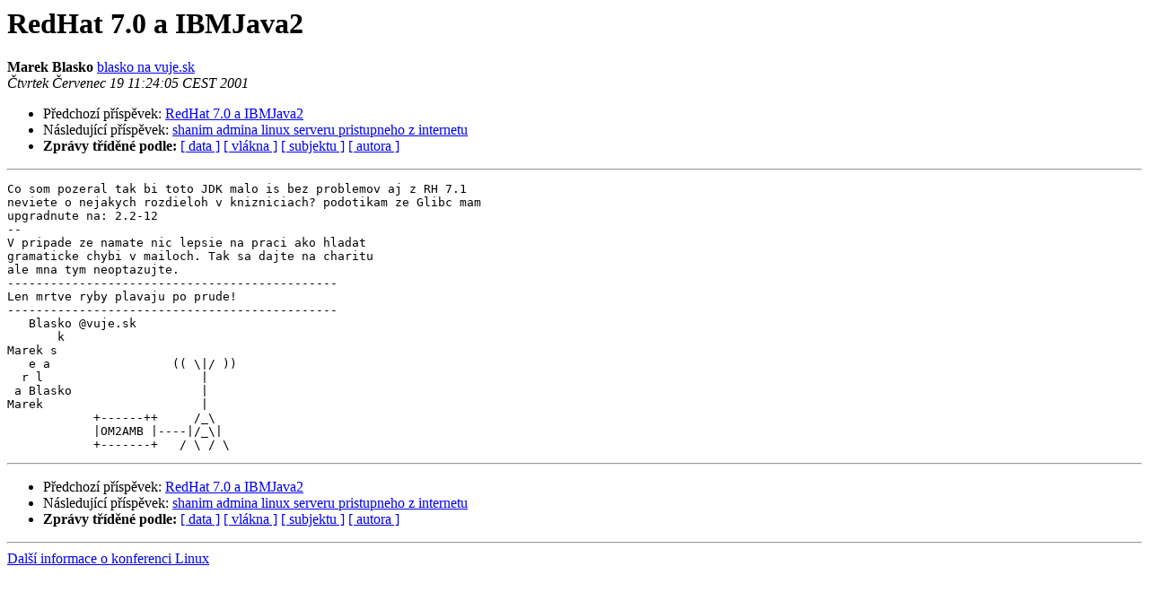

--- FILE ---
content_type: text/html
request_url: http://www.linux.cz/pipermail/linux/2001-July/119208.html
body_size: 2907
content:
<!DOCTYPE HTML PUBLIC "-//W3C//DTD HTML 4.01 Transitional//EN">
<HTML>
 <HEAD>
   <TITLE> RedHat 7.0 a IBMJava2
   </TITLE>
   <LINK REL="Index" HREF="index.html" >
   <LINK REL="made" HREF="mailto:linux%40linux.cz?Subject=Re%3A%20RedHat%207.0%20a%20IBMJava2&In-Reply-To=%3C3B56A735.669B5DA9%40vuje.sk%3E">
   <META NAME="robots" CONTENT="index,nofollow">
   <style type="text/css">
       pre {
           white-space: pre-wrap;       /* css-2.1, curent FF, Opera, Safari */
           }
   </style>
   <META http-equiv="Content-Type" content="text/html; charset=iso-8859-2">
   <LINK REL="Previous"  HREF="119167.html">
   <LINK REL="Next"  HREF="119060.html">
 </HEAD>
 <BODY BGCOLOR="#ffffff">
   <H1>RedHat 7.0 a IBMJava2</H1>
    <B>Marek Blasko</B> 
    <A HREF="mailto:linux%40linux.cz?Subject=Re%3A%20RedHat%207.0%20a%20IBMJava2&In-Reply-To=%3C3B56A735.669B5DA9%40vuje.sk%3E"
       TITLE="RedHat 7.0 a IBMJava2">blasko na vuje.sk
       </A><BR>
    <I>Čtvrtek Červenec 19 11:24:05 CEST 2001</I>
    <P><UL>
        <LI>Předchozí příspěvek: <A HREF="119167.html">RedHat 7.0 a IBMJava2
</A></li>
        <LI>Následující příspěvek: <A HREF="119060.html">shanim admina linux serveru pristupneho z internetu
</A></li>
         <LI> <B>Zprávy tříděné podle:</B> 
              <a href="date.html#119208">[ data ]</a>
              <a href="thread.html#119208">[ vlákna ]</a>
              <a href="subject.html#119208">[ subjektu ]</a>
              <a href="author.html#119208">[ autora ]</a>
         </LI>
       </UL>
    <HR>  
<!--beginarticle-->
<PRE>Co som pozeral tak bi toto JDK malo is bez problemov aj z RH 7.1
neviete o nejakych rozdieloh v knizniciach? podotikam ze Glibc mam
upgradnute na: 2.2-12
-- 
V pripade ze namate nic lepsie na praci ako hladat
gramaticke chybi v mailoch. Tak sa dajte na charitu
ale mna tym neoptazujte.
----------------------------------------------
Len mrtve ryby plavaju po prude!
----------------------------------------------
   Blasko @vuje.sk
       k
Marek s
   e a                 (( \|/ ))
  r l                      |
 a Blasko                  |
Marek                      | 
            +------++     /_\
            |OM2AMB |----|/_\|
            +-------+   / \ / \
</PRE>

<!--endarticle-->
    <HR>
    <P><UL>
        <!--threads-->
	<LI>Předchozí příspěvek: <A HREF="119167.html">RedHat 7.0 a IBMJava2
</A></li>
	<LI>Následující příspěvek: <A HREF="119060.html">shanim admina linux serveru pristupneho z internetu
</A></li>
         <LI> <B>Zprávy tříděné podle:</B> 
              <a href="date.html#119208">[ data ]</a>
              <a href="thread.html#119208">[ vlákna ]</a>
              <a href="subject.html#119208">[ subjektu ]</a>
              <a href="author.html#119208">[ autora ]</a>
         </LI>
       </UL>
<hr>
<a href="http://www.linux.cz/mailman/listinfo/linux">Další informace o konferenci Linux</a><br>
</body></html>
